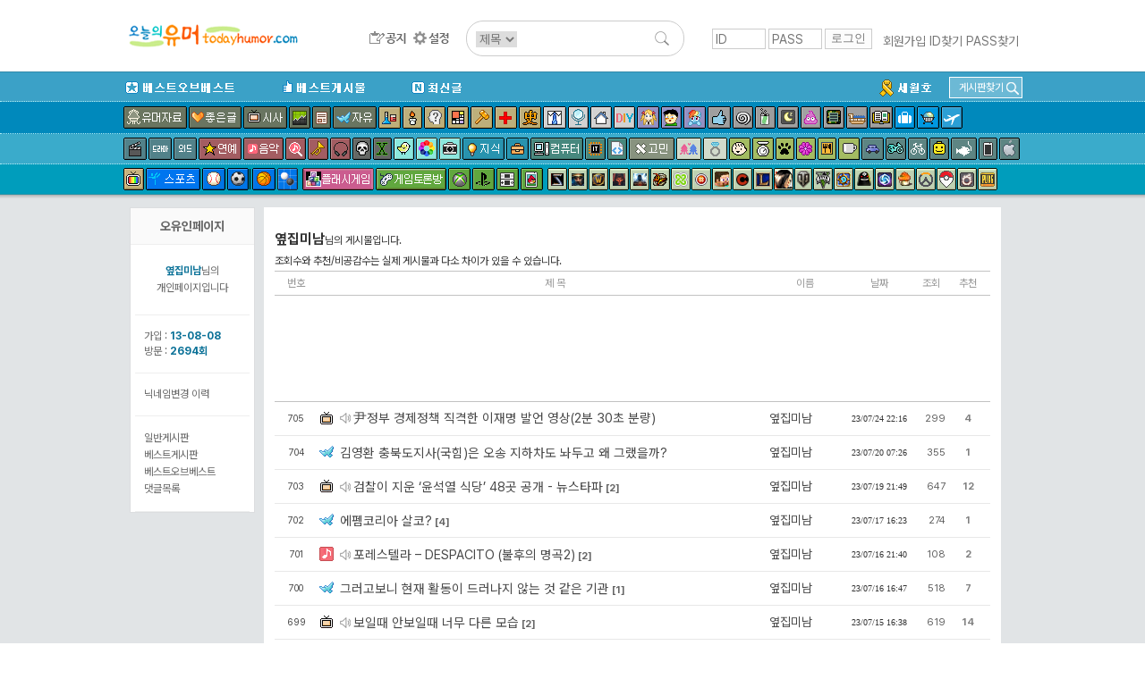

--- FILE ---
content_type: text/html; charset=utf-8
request_url: https://www.google.com/recaptcha/api2/aframe
body_size: 266
content:
<!DOCTYPE HTML><html><head><meta http-equiv="content-type" content="text/html; charset=UTF-8"></head><body><script nonce="0zeazjSleoTsDJ-6hADdJQ">/** Anti-fraud and anti-abuse applications only. See google.com/recaptcha */ try{var clients={'sodar':'https://pagead2.googlesyndication.com/pagead/sodar?'};window.addEventListener("message",function(a){try{if(a.source===window.parent){var b=JSON.parse(a.data);var c=clients[b['id']];if(c){var d=document.createElement('img');d.src=c+b['params']+'&rc='+(localStorage.getItem("rc::a")?sessionStorage.getItem("rc::b"):"");window.document.body.appendChild(d);sessionStorage.setItem("rc::e",parseInt(sessionStorage.getItem("rc::e")||0)+1);localStorage.setItem("rc::h",'1769781465522');}}}catch(b){}});window.parent.postMessage("_grecaptcha_ready", "*");}catch(b){}</script></body></html>